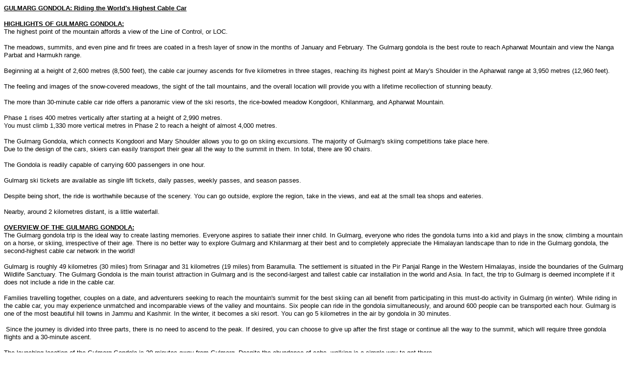

--- FILE ---
content_type: text/html
request_url: https://kashmirtravels.com/gulmarg-gondola-cable.html
body_size: 7938
content:
<!DOCTYPE html>
<html>
<head>
<title>Page Title</title>
</head>
<body>
<p style="margin: 0cm; line-height: 16.8667px; font-size: 11pt; font-family: Arial, sans-serif;" class="MsoNormal"><b><u><span lang="EN-GB" style="font-size: 10pt; line-height: 15.3333px;">GULMARG GONDOLA: Riding the World's Highest Cable Car<o:p></o:p></span></u></b></p>
<p style="margin: 0cm; line-height: 16.8667px; font-size: 11pt; font-family: Arial, sans-serif;" class="MsoNormal tdfocus-1684929114597"><br /></p>
<p style="margin: 0cm; line-height: 16.8667px; font-size: 11pt; font-family: Arial, sans-serif;" class="MsoNormal"><b><u><span lang="EN-GB" style="font-size: 10pt; line-height: 15.3333px;">HIGHLIGHTS OF GULMARG GONDOLA:<o:p></o:p></span></u></b></p>
<p style="margin: 0cm; line-height: 16.8667px; font-size: 11pt; font-family: Arial, sans-serif;" class="MsoNormal"><span lang="EN-GB" style="font-size: 10pt; line-height: 15.3333px;">The highest point of the mountain affords a view of the Line of Control, or LOC.<o:p></o:p></span></p>
<p style="margin: 0cm; line-height: 16.8667px; font-size: 11pt; font-family: Arial, sans-serif;" class="MsoNormal"><span lang="EN-GB" style="font-size: 10pt; line-height: 15.3333px;">&nbsp;</span></p>
<p style="margin: 0cm; line-height: 16.8667px; font-size: 11pt; font-family: Arial, sans-serif;" class="MsoNormal"><span lang="EN-GB" style="font-size: 10pt; line-height: 15.3333px;">The meadows, summits, and even pine and fir trees are coated in a fresh layer of snow in the months of January and February. The Gulmarg gondola is the best route to reach Apharwat Mountain and view the Nanga Parbat and Harmukh range.<o:p></o:p></span></p>
<p style="margin: 0cm; line-height: 16.8667px; font-size: 11pt; font-family: Arial, sans-serif;" class="MsoNormal"><span lang="EN-GB" style="font-size: 10pt; line-height: 15.3333px;">&nbsp;</span></p>
<p style="margin: 0cm; line-height: 16.8667px; font-size: 11pt; font-family: Arial, sans-serif;" class="MsoNormal"><span lang="EN-GB" style="font-size: 10pt; line-height: 15.3333px;">Beginning at a height of 2,600 metres (8,500 feet), the cable car journey ascends for five kilometres in three stages, reaching its highest point at Mary's Shoulder in the Apharwat range at 3,950 metres (12,960 feet).<o:p></o:p></span></p>
<p style="margin: 0cm; line-height: 16.8667px; font-size: 11pt; font-family: Arial, sans-serif;" class="MsoNormal"><span lang="EN-GB" style="font-size: 10pt; line-height: 15.3333px;">&nbsp;</span></p>
<p style="margin: 0cm; line-height: 16.8667px; font-size: 11pt; font-family: Arial, sans-serif;" class="MsoNormal"><span lang="EN-GB" style="font-size: 10pt; line-height: 15.3333px;">The feeling and images of the snow-covered meadows, the sight of the tall mountains, and the overall location will provide you with a lifetime recollection of stunning beauty.<o:p></o:p></span></p>
<p style="margin: 0cm; line-height: 16.8667px; font-size: 11pt; font-family: Arial, sans-serif;" class="MsoNormal"><span lang="EN-GB" style="font-size: 10pt; line-height: 15.3333px;">&nbsp;</span></p>
<p style="margin: 0cm; line-height: 16.8667px; font-size: 11pt; font-family: Arial, sans-serif;" class="MsoNormal"><span lang="EN-GB" style="font-size: 10pt; line-height: 15.3333px;">The more than 30-minute cable car ride offers a panoramic view of the ski resorts, the rice-bowled meadow Kongdoori, Khilanmarg, and Apharwat Mountain.<o:p></o:p></span></p>
<p style="margin: 0cm; line-height: 16.8667px; font-size: 11pt; font-family: Arial, sans-serif;" class="MsoNormal"><span lang="EN-GB" style="font-size: 10pt; line-height: 15.3333px;">&nbsp;</span></p>
<p style="margin: 0cm; line-height: 16.8667px; font-size: 11pt; font-family: Arial, sans-serif;" class="MsoNormal"><span lang="EN-GB" style="font-size: 10pt; line-height: 15.3333px;">Phase 1 rises 400 metres vertically after starting at a height of 2,990 metres.<o:p></o:p></span></p>
<p style="margin: 0cm; line-height: 16.8667px; font-size: 11pt; font-family: Arial, sans-serif;" class="MsoNormal"><span lang="EN-GB" style="font-size: 10pt; line-height: 15.3333px;">You must climb 1,330 more vertical metres in Phase 2 to reach a height of almost 4,000 metres.<o:p></o:p></span></p>
<p style="margin: 0cm; line-height: 16.8667px; font-size: 11pt; font-family: Arial, sans-serif;" class="MsoNormal"><span lang="EN-GB" style="font-size: 10pt; line-height: 15.3333px;">&nbsp;</span></p>
<p style="margin: 0cm; line-height: 16.8667px; font-size: 11pt; font-family: Arial, sans-serif;" class="MsoNormal"><span lang="EN-GB" style="font-size: 10pt; line-height: 15.3333px;">The Gulmarg Gondola, which connects Kongdoori and Mary Shoulder allows you to go on skiing excursions. The majority of Gulmarg's skiing competitions take place here.<o:p></o:p></span></p>
<p style="margin: 0cm; line-height: 16.8667px; font-size: 11pt; font-family: Arial, sans-serif;" class="MsoNormal"><span lang="EN-GB" style="font-size: 10pt; line-height: 15.3333px;">Due to the design of the cars, skiers can easily transport their gear all the way to the summit in them. In total, there are 90 chairs.<o:p></o:p></span></p>
<p style="margin: 0cm; line-height: 16.8667px; font-size: 11pt; font-family: Arial, sans-serif;" class="MsoNormal"><span lang="EN-GB" style="font-size: 10pt; line-height: 15.3333px;">&nbsp;</span></p>
<p style="margin: 0cm; line-height: 16.8667px; font-size: 11pt; font-family: Arial, sans-serif;" class="MsoNormal"><span lang="EN-GB" style="font-size: 10pt; line-height: 15.3333px;">The Gondola is readily capable of carrying 600 passengers in one hour.<o:p></o:p></span></p>
<p style="margin: 0cm; line-height: 16.8667px; font-size: 11pt; font-family: Arial, sans-serif;" class="MsoNormal"><span lang="EN-GB" style="font-size: 10pt; line-height: 15.3333px;">&nbsp;</span></p>
<p style="margin: 0cm; line-height: 16.8667px; font-size: 11pt; font-family: Arial, sans-serif;" class="MsoNormal"><span lang="EN-GB" style="font-size: 10pt; line-height: 15.3333px;">Gulmarg ski tickets are available as single lift tickets, daily passes, weekly passes, and season passes.<o:p></o:p></span></p>
<p style="margin: 0cm; line-height: 16.8667px; font-size: 11pt; font-family: Arial, sans-serif;" class="MsoNormal"><span lang="EN-GB" style="font-size: 10pt; line-height: 15.3333px;">&nbsp;</span></p>
<p style="margin: 0cm; line-height: 16.8667px; font-size: 11pt; font-family: Arial, sans-serif;" class="MsoNormal"><span lang="EN-GB" style="font-size: 10pt; line-height: 15.3333px;">Despite being short, the ride is worthwhile because of the scenery. You can go outside, explore the region, take in the views, and eat at the small tea shops and eateries.<o:p></o:p></span></p>
<p style="margin: 0cm; line-height: 16.8667px; font-size: 11pt; font-family: Arial, sans-serif;" class="MsoNormal"><span lang="EN-GB" style="font-size: 10pt; line-height: 15.3333px;">&nbsp;</span></p>
<p style="margin: 0cm; line-height: 16.8667px; font-size: 11pt; font-family: Arial, sans-serif;" class="MsoNormal"><span lang="EN-GB" style="font-size: 10pt; line-height: 15.3333px;">Nearby, around 2 kilometres distant, is a little waterfall.<o:p></o:p></span></p>
<p style="margin: 0cm; line-height: 16.8667px; font-size: 11pt; font-family: Arial, sans-serif;" class="MsoNormal"><span lang="EN-GB" style="font-size: 10pt; line-height: 15.3333px;">&nbsp;</span></p>
<p style="margin: 0cm; line-height: 16.8667px; font-size: 11pt; font-family: Arial, sans-serif;" class="MsoNormal"><b><u><span lang="EN-GB" style="font-size: 10pt; line-height: 15.3333px;">OVERVIEW OF THE GULMARG GONDOLA:<o:p></o:p></span></u></b></p>
<p style="margin: 0cm; line-height: 16.8667px; font-size: 11pt; font-family: Arial, sans-serif;" class="MsoNormal"><span lang="EN-GB" style="font-size: 10pt; line-height: 15.3333px;">The Gulmarg gondola trip is the ideal way to create lasting memories. Everyone aspires to satiate their inner child. In Gulmarg, everyone who rides the gondola turns into a kid and plays in the snow, climbing a mountain on a horse, or skiing, irrespective of their age. There is no better way to explore Gulmarg and Khilanmarg at their best and to completely appreciate the Himalayan landscape than to ride in the Gulmarg gondola, the second-highest cable car network in the world!<o:p></o:p></span></p>
<p style="margin: 0cm; line-height: 16.8667px; font-size: 11pt; font-family: Arial, sans-serif;" class="MsoNormal"><span lang="EN-GB" style="font-size: 10pt; line-height: 15.3333px;">&nbsp;</span></p>
<p style="margin: 0cm; line-height: 16.8667px; font-size: 11pt; font-family: Arial, sans-serif;" class="MsoNormal"><span lang="EN-GB" style="font-size: 10pt; line-height: 15.3333px;">Gulmarg is roughly 49 kilometres (30 miles) from Srinagar and 31 kilometres (19 miles) from Baramulla. The settlement is situated in the Pir Panjal Range in the Western Himalayas, inside the boundaries of the Gulmarg Wildlife Sanctuary. The Gulmarg Gondola is the main tourist attraction in Gulmarg and is the second-largest and tallest cable car installation in the world and Asia. In fact, the trip to Gulmarg is deemed incomplete if it does not include a ride in the cable car.<o:p></o:p></span></p>
<p style="margin: 0cm; line-height: 16.8667px; font-size: 11pt; font-family: Arial, sans-serif;" class="MsoNormal"><span lang="EN-GB" style="font-size: 10pt; line-height: 15.3333px;">&nbsp;</span></p>
<p style="margin: 0cm; line-height: 16.8667px; font-size: 11pt; font-family: Arial, sans-serif;" class="MsoNormal"><span lang="EN-GB" style="font-size: 10pt; line-height: 15.3333px;">Families travelling together, couples on a date, and adventurers seeking to reach the mountain's summit for the best skiing can all benefit from participating in this must-do activity in Gulmarg (in winter). While riding in the cable car, you may experience unmatched and incomparable views of the valley and mountains. Six people can ride in the gondola simultaneously, and around 600 people can be transported each hour. Gulmarg is one of the most beautiful hill towns in Jammu and Kashmir. In the winter, it becomes a ski resort. You can go 5 kilometres in the air by gondola in 30 minutes.<o:p></o:p></span></p>
<p style="margin: 0cm; line-height: 16.8667px; font-size: 11pt; font-family: Arial, sans-serif;" class="MsoNormal"><span lang="EN-GB" style="font-size: 10pt; line-height: 15.3333px;">&nbsp;</span></p>
<p style="margin: 0cm; line-height: 16.8667px; font-size: 11pt; font-family: Arial, sans-serif;" class="MsoNormal"><span lang="EN-GB" style="font-size: 10pt; line-height: 15.3333px;">&nbsp;Since the journey is divided into three parts, there is no need to ascend to the peak. If desired, you can choose to give up after the first stage or continue all the way to the summit, which will require three gondola flights and a 30-minute ascent.<o:p></o:p></span></p>
<p style="margin: 0cm; line-height: 16.8667px; font-size: 11pt; font-family: Arial, sans-serif;" class="MsoNormal"><span lang="EN-GB" style="font-size: 10pt; line-height: 15.3333px;">&nbsp;</span></p>
<p style="margin: 0cm; line-height: 16.8667px; font-size: 11pt; font-family: Arial, sans-serif;" class="MsoNormal"><span lang="EN-GB" style="font-size: 10pt; line-height: 15.3333px;">The launching location of the Gulmarg Gondola is 20 minutes away from Gulmarg. Despite the abundance of cabs, walking is a simple way to get there.<o:p></o:p></span></p>
<p style="margin: 0cm; line-height: 16.8667px; font-size: 11pt; font-family: Arial, sans-serif;" class="MsoNormal"><span lang="EN-GB" style="font-size: 10pt; line-height: 15.3333px;">&nbsp;</span></p>
<p style="margin: 0cm; line-height: 16.8667px; font-size: 11pt; font-family: Arial, sans-serif;" class="MsoNormal"><span lang="EN-GB" style="font-size: 10pt; line-height: 15.3333px;">Phase 1 of the Gulmarg Gondola carries travellers from Gulmarg Resort to Kongdoori Station (middle station). It starts at an elevation of 2,990 metres and climbs 400 metres vertically. 1500 people are transported each hour up to 3100 metres in elevation, where there are many easily accessible novice ski runs. The Gulmarg Gondola Phase 2 connects Kongdoori Mountain with Apharwat Peak. The cable car ascends 1,330 metres, or around 4,000 feet, in the air. It can transport 600 people each hour. After reaching the station, you can continue your 30-minute hike to the peak. From this position, it is possible to see the Line of Control, or LOC.<o:p></o:p></span></p>
<p style="margin: 0cm; line-height: 16.8667px; font-size: 11pt; font-family: Arial, sans-serif;" class="MsoNormal"><span lang="EN-GB" style="font-size: 10pt; line-height: 15.3333px;">&nbsp;</span></p>
<p style="margin: 0cm; line-height: 16.8667px; font-size: 11pt; font-family: Arial, sans-serif;" class="MsoNormal"><span lang="EN-GB" style="font-size: 10pt; line-height: 15.3333px;">Beautiful views of the Nanda Devi, LOC, and Pir Panjal ranges can be taken from the Gulmarg Gondola. Along with admiring the magnificence of the Himalayan mountain ranges, tourists have the option of participating in a variety of sports like horseback riding and snow skiing. The Gulmarg Gondola Chairlift connects Kongdoori with Mary Shoulder, where the majority of skiing competitions are conducted. Skiers can even get their equipment to the summit because of the structure's 90 chairs. It takes 11 minutes to accomplish it.<o:p></o:p></span></p>
<p style="margin: 0cm; line-height: 16.8667px; font-size: 11pt; font-family: Arial, sans-serif;" class="MsoNormal"><span lang="EN-GB" style="font-size: 10pt; line-height: 15.3333px;">&nbsp;</span></p>
<p style="margin: 0cm; line-height: 16.8667px; font-size: 11pt; font-family: Arial, sans-serif;" class="MsoNormal"><span lang="EN-GB" style="font-size: 10pt; line-height: 15.3333px;">When you compare the cost of Gulmarg tickets to the pricey lift ticket prices at ski slopes in Europe and North America, you'll be pleasantly surprised.<o:p></o:p></span></p>
<p style="margin: 0cm; line-height: 16.8667px; font-size: 11pt; font-family: Arial, sans-serif;" class="MsoNormal"><span lang="EN-GB" style="font-size: 10pt; line-height: 15.3333px;">&nbsp;</span></p>
<p style="margin: 0cm; line-height: 16.8667px; font-size: 11pt; font-family: Arial, sans-serif;" class="MsoNormal"><span lang="EN-GB" style="font-size: 10pt; line-height: 15.3333px;">Typically, skiers and snowboarders buy one or more single tickets.<o:p></o:p></span></p>
<p style="margin: 0cm; line-height: 16.8667px; font-size: 11pt; font-family: Arial, sans-serif;" class="MsoNormal"><span lang="EN-GB" style="font-size: 10pt; line-height: 15.3333px;">&nbsp;</span></p>
<p style="margin: 0cm; line-height: 16.8667px; font-size: 11pt; font-family: Arial, sans-serif;" class="MsoNormal"><span lang="EN-GB" style="font-size: 10pt; line-height: 15.3333px;">The bowls near the gondola become tracked after the first run or first few runs, causing you to travel further and take more time. Skiing at around 4,000 metres can also be exhausting. The Gulmarg Gondola Corporation released new tickets and e-tickets for the 2012–2013 ski season. The ticket office is located about 100 metres off of the main road. You must make the short distance from the ski resort gate to the chosen ticket window, buy your tickets, and then make your way back to your skis and group of friends.<o:p></o:p></span></p>
<p style="margin: 0cm; line-height: 16.8667px; font-size: 11pt; font-family: Arial, sans-serif;" class="MsoNormal"><span lang="EN-GB" style="font-size: 10pt; line-height: 15.3333px;">&nbsp;</span></p>
<p style="margin: 0cm; line-height: 16.8667px; font-size: 11pt; font-family: Arial, sans-serif;" class="MsoNormal"><b><u><span lang="EN-GB" style="font-size: 10pt; line-height: 15.3333px;">WHAT IS A GONDOLA?<o:p></o:p></span></u></b></p>
<p style="margin: 0cm; line-height: 16.8667px; font-size: 11pt; font-family: Arial, sans-serif;" class="MsoNormal"><span lang="EN-GB" style="font-size: 10pt; line-height: 15.3333px;">In Venice, people are transported in traditional flat-bottomed rowing boats called gondolas.<o:p></o:p></span></p>
<p style="margin: 0cm; line-height: 16.8667px; font-size: 11pt; font-family: Arial, sans-serif;" class="MsoNormal"><span lang="EN-GB" style="font-size: 10pt; line-height: 15.3333px;">&nbsp;</span></p>
<p style="margin: 0cm; line-height: 16.8667px; font-size: 11pt; font-family: Arial, sans-serif;" class="MsoNormal"><span lang="EN-GB" style="font-size: 10pt; line-height: 15.3333px;">Later, a variety of different types of transportation, including rail, balloon, aeroplane, ferris wheel, etc., were given the same name. The phrase "cable car" should be replaced with "gondola lift" since this is what a cable car actually is.<o:p></o:p></span></p>
<p style="margin: 0cm; line-height: 16.8667px; font-size: 11pt; font-family: Arial, sans-serif;" class="MsoNormal"><span lang="EN-GB" style="font-size: 10pt; line-height: 15.3333px;">&nbsp;</span></p>
<p style="margin: 0cm; line-height: 16.8667px; font-size: 11pt; font-family: Arial, sans-serif;" class="MsoNormal"><span lang="EN-GB" style="font-size: 10pt; line-height: 15.3333px;">Like a typical elevator in a building, a gondola in Gulmarg will take you up and down between levels.<o:p></o:p></span></p>
<p style="margin: 0cm; line-height: 16.8667px; font-size: 11pt; font-family: Arial, sans-serif;" class="MsoNormal"><span lang="EN-GB" style="font-size: 10pt; line-height: 15.3333px;">&nbsp;</span></p>
<p style="margin: 0cm; line-height: 16.8667px; font-size: 11pt; font-family: Arial, sans-serif;" class="MsoNormal"><b><u><span lang="EN-GB" style="font-size: 10pt; line-height: 15.3333px;">How to Travel from Kongdori to the Gulmarg Gondola<o:p></o:p></span></u></b></p>
<p style="margin: 0cm; line-height: 16.8667px; font-size: 11pt; font-family: Arial, sans-serif;" class="MsoNormal"><span lang="EN-GB" style="font-size: 10pt; line-height: 15.3333px;">The journey from Gulmarg to the Gondola's starting point takes 20 minutes. To reach there, you can either walk or hire a taxi. In addition, you can arrange for a pony to deliver you to the cable station's entrance. Since there are so many pedestrians on the street, people choose to walk rather than ride a pony.<o:p></o:p></span></p>
<p style="margin: 0cm; line-height: 16.8667px; font-size: 11pt; font-family: Arial, sans-serif;" class="MsoNormal"><span lang="EN-GB" style="font-size: 10pt; line-height: 15.3333px;">&nbsp;</span></p>
<p style="margin: 0cm; line-height: 16.8667px; font-size: 11pt; font-family: Arial, sans-serif;" class="MsoNormal"><span lang="EN-GB" style="font-size: 10pt; line-height: 15.3333px;">The gondola station is located at the very end of the main market road. If you are sitting somewhere near the Maharani Temple, you need to start walking in the opposite direction because you are at the opposite end of the road.<o:p></o:p></span></p>
<p style="margin: 0cm; line-height: 16.8667px; font-size: 11pt; font-family: Arial, sans-serif;" class="MsoNormal"><span lang="EN-GB" style="font-size: 10pt; line-height: 15.3333px;">&nbsp;</span></p>
<p style="margin: 0cm; line-height: 16.8667px; font-size: 11pt; font-family: Arial, sans-serif;" class="MsoNormal"><span lang="EN-GB" style="font-size: 10pt; line-height: 15.3333px;">Going to the Gondola boarding station is the first step in organising a ride. The Maharani temple is located about two kilometres away.<o:p></o:p></span></p>
<p style="margin: 0cm; line-height: 16.8667px; font-size: 11pt; font-family: Arial, sans-serif;" class="MsoNormal"><span lang="EN-GB" style="font-size: 10pt; line-height: 15.3333px;">&nbsp;</span></p>
<p style="margin: 0cm; line-height: 16.8667px; font-size: 11pt; font-family: Arial, sans-serif;" class="MsoNormal"><b><u><span lang="EN-GB" style="font-size: 10pt; line-height: 15.3333px;">Boarding Zone<o:p></o:p></span></u></b></p>
<p style="margin: 0cm; line-height: 16.8667px; font-size: 11pt; font-family: Arial, sans-serif;" class="MsoNormal"><span lang="EN-GB" style="font-size: 10pt; line-height: 15.3333px;">It is the Gulmarg Gondola access gate, though it looks like a hotel. Everything is inside, including a large waiting space and a boarding area.<o:p></o:p></span></p>
<p style="margin: 0cm; line-height: 16.8667px; font-size: 11pt; font-family: Arial, sans-serif;" class="MsoNormal"><span lang="EN-GB" style="font-size: 10pt; line-height: 15.3333px;">&nbsp;</span></p>
<p style="margin: 0cm; line-height: 16.8667px; font-size: 11pt; font-family: Arial, sans-serif;" class="MsoNormal"><span lang="EN-GB" style="font-size: 10pt; line-height: 15.3333px;">This is where you get aboard the gondola. It is contained by the building. The Gondola continues to go; it never stops. You must thus enter the car while it is still going. It won't halt so that you can board before moving on.<o:p></o:p></span></p>
<p style="margin: 0cm; line-height: 16.8667px; font-size: 11pt; font-family: Arial, sans-serif;" class="MsoNormal"><span lang="EN-GB" style="font-size: 10pt; line-height: 15.3333px;">&nbsp;</span></p>
<p style="margin: 0cm; line-height: 16.8667px; font-size: 11pt; font-family: Arial, sans-serif;" class="MsoNormal"><span lang="EN-GB" style="font-size: 10pt; line-height: 15.3333px;">However, because the ticket office is outside, make sure you buy your tickets before going inside. The time to make reservations is now.<o:p></o:p></span></p>
<p style="margin: 0cm; line-height: 16.8667px; font-size: 11pt; font-family: Arial, sans-serif;" class="MsoNormal"><span lang="EN-GB" style="font-size: 10pt; line-height: 15.3333px;">&nbsp;</span></p>
<p style="margin: 0cm; line-height: 16.8667px; font-size: 11pt; font-family: Arial, sans-serif;" class="MsoNormal"><b><u><span lang="EN-GB" style="font-size: 10pt; line-height: 15.3333px;">How to Get Gulmarg Gondola Tickets<o:p></o:p></span></u></b></p>
<p style="margin: 0cm; line-height: 16.8667px; font-size: 11pt; font-family: Arial, sans-serif;" class="MsoNormal"><span lang="EN-GB" style="font-size: 10pt; line-height: 15.3333px;">Purchasing of tickets can be made at the Gondola counter in Gulmarg or online at the website of the Jammu &amp; Kashmir Cable Car Corporation (link). Tickets can often be hard to find at the door during busy times, therefore it is usually best to buy them online. The Gulmarg Gondola is a high-altitude cable car that is situated in Gulmarg, Jammu &amp; Kashmir.<o:p></o:p></span></p>
<p style="margin: 0cm; line-height: 16.8667px; font-size: 11pt; font-family: Arial, sans-serif;" class="MsoNormal"><span lang="EN-GB" style="font-size: 10pt; line-height: 15.3333px;">&nbsp;Among higher lines lies the Dagu Glacier Gondola.<o:p></o:p></span></p>
<p style="margin: 0cm; line-height: 16.8667px; font-size: 11pt; font-family: Arial, sans-serif;" class="MsoNormal"><span lang="EN-GB" style="font-size: 10pt; line-height: 15.3333px;">&nbsp;</span></p>
<p style="margin: 0cm; line-height: 16.8667px; font-size: 11pt; font-family: Arial, sans-serif;" class="MsoNormal"><span lang="EN-GB" style="font-size: 10pt; line-height: 15.3333px;">Remember that there are three portions to cover in the Gulmarg gondola, each of which is at a different elevation.<o:p></o:p></span></p>
<p style="margin: 0cm; line-height: 16.8667px; font-size: 11pt; font-family: Arial, sans-serif;" class="MsoNormal"><span lang="EN-GB" style="font-size: 10pt; line-height: 15.3333px;">You only need two to three hours to completely enjoy the gondola ride and the other activities.<o:p></o:p></span></p>
<p style="margin: 0cm; line-height: 16.8667px; font-size: 11pt; font-family: Arial, sans-serif;" class="MsoNormal"><span lang="EN-GB" style="font-size: 10pt; line-height: 15.3333px;">&nbsp;</span></p>
<p style="margin: 0cm; line-height: 16.8667px; font-size: 11pt; font-family: Arial, sans-serif;" class="MsoNormal"><span lang="EN-GB" style="font-size: 10pt; line-height: 15.3333px;">You need a ticket for each phase.<o:p></o:p></span></p>
<p style="margin: 0cm; line-height: 16.8667px; font-size: 11pt; font-family: Arial, sans-serif;" class="MsoNormal"><span lang="EN-GB" style="font-size: 10pt; line-height: 15.3333px;">In 2011, the cable network installed a chair vehicle that takes you to the highest point.<o:p></o:p></span></p>
<p style="margin: 0cm; line-height: 16.8667px; font-size: 11pt; font-family: Arial, sans-serif;" class="MsoNormal"><span lang="EN-GB" style="font-size: 10pt; line-height: 15.3333px;">&nbsp;</span></p>
<p style="margin: 0cm; line-height: 16.8667px; font-size: 11pt; font-family: Arial, sans-serif;" class="MsoNormal"><span lang="EN-GB" style="font-size: 10pt; line-height: 15.3333px;">You will need to present a valid photo ID, so don't forget to bring one. You will not be able to purchase tickets without it. Any ID card issued by the government, such as an Aadhar Card, driver's licence, voter ID, or PAN Card, would do.<o:p></o:p></span></p>
<p style="margin: 0cm; line-height: 16.8667px; font-size: 11pt; font-family: Arial, sans-serif;" class="MsoNormal"><span lang="EN-GB" style="font-size: 10pt; line-height: 15.3333px;">&nbsp;</span></p>
<p style="margin: 0cm; line-height: 16.8667px; font-size: 11pt; font-family: Arial, sans-serif;" class="MsoNormal"><b><u><span lang="EN-GB" style="font-size: 10pt; line-height: 15.3333px;">Levels of GULMARG Gondola Riding<o:p></o:p></span></u></b></p>
<p style="margin: 0cm; line-height: 16.8667px; font-size: 11pt; font-family: Arial, sans-serif;" class="MsoNormal"><span lang="EN-GB" style="font-size: 10pt; line-height: 15.3333px;">&nbsp;</span></p>
<p style="margin: 0cm; line-height: 16.8667px; font-size: 11pt; font-family: Arial, sans-serif;" class="MsoNormal"><span lang="EN-GB" style="font-size: 10pt; line-height: 15.3333px;">The cable car ride consists of two levels or stages.<o:p></o:p></span></p>
<p style="margin: 0cm; line-height: 16.8667px; font-size: 11pt; font-family: Arial, sans-serif;" class="MsoNormal"><span lang="EN-GB" style="font-size: 10pt; line-height: 15.3333px;">&nbsp;</span></p>
<p style="margin: 0cm; line-height: 16.8667px; font-size: 11pt; font-family: Arial, sans-serif;" class="MsoNormal"><b><u><span lang="EN-GB" style="font-size: 10pt; line-height: 15.3333px;">Phase I:</span></u></b><u><span lang="EN-GB" style="font-size: 10pt; line-height: 15.3333px;"> in</span></u><span lang="EN-GB" style="font-size: 10pt; line-height: 15.3333px;"> the bowl-shaped Kongdori Valley, from Kongdori Station to the Gulmarg resort station (2600 m), which can be reached in 9 minutes.<o:p></o:p></span></p>
<p style="margin: 0cm; line-height: 16.8667px; font-size: 11pt; font-family: Arial, sans-serif;" class="MsoNormal"><span lang="EN-GB" style="font-size: 10pt; line-height: 15.3333px;">&nbsp;</span></p>
<p style="margin: 0cm; line-height: 16.8667px; font-size: 11pt; font-family: Arial, sans-serif;" class="MsoNormal"><b><u><span lang="EN-GB" style="font-size: 10pt; line-height: 15.3333px;">Phase II:</span></u></b><span lang="EN-GB" style="font-size: 10pt; line-height: 15.3333px;"> the journey to Kongdoori Mountain (3747 m), the shoulder of Apharwat Peak, from Kongdori Station takes 12 minutes.<o:p></o:p></span></p>
<p style="margin: 0cm; line-height: 16.8667px; font-size: 11pt; font-family: Arial, sans-serif;" class="MsoNormal"><span lang="EN-GB" style="font-size: 10pt; line-height: 15.3333px;">In 2011, the third phase of the Gulmarg Gondola project saw the installation of 90 chairlifts. Kongdori and Mary Shoulder, the location of major skiing events, are connected by a chairlift. The chairlift takes 11 minutes to get from one place to another.<o:p></o:p></span></p>
<p style="margin: 0cm; line-height: 16.8667px; font-size: 11pt; font-family: Arial, sans-serif;" class="MsoNormal"><span lang="EN-GB" style="font-size: 10pt; line-height: 15.3333px;">&nbsp;</span></p>
<p style="margin: 0cm; line-height: 16.8667px; font-size: 11pt; font-family: Arial, sans-serif;" class="MsoNormal"><b><u><span lang="EN-GB" style="font-size: 10pt; line-height: 15.3333px;">HISTORY OF THE GULMARG GONDOLA:<o:p></o:p></span></u></b></p>
<p style="margin: 0cm; line-height: 16.8667px; font-size: 11pt; font-family: Arial, sans-serif;" class="MsoNormal"><span lang="EN-GB" style="font-size: 10pt; line-height: 15.3333px;">&nbsp;</span></p>
<p style="margin: 0cm; line-height: 16.8667px; font-size: 11pt; font-family: Arial, sans-serif;" class="MsoNormal"><span lang="EN-GB" style="font-size: 10pt; line-height: 15.3333px;">The French business Pomagalski and the government of Jammu &amp; Kashmir have joined forces on the cable car project. The first part of the ropeway was completed in 1998, and a record amount of time was required to complete the second phase, which included 36 cabins and 18 towers. After a two-year wait, it finally opened to the public on May 28, 2005. From the Gulmarg resort, which is situated at 2,600 metres (8,530 feet), the first stage of the journey is made to Kongdoori Station in the Kongdori valley, which has the shape of a bowl.<o:p></o:p></span></p>
<p style="margin: 0cm; line-height: 16.8667px; font-size: 11pt; font-family: Arial, sans-serif;" class="MsoNormal"><span lang="EN-GB" style="font-size: 10pt; line-height: 15.3333px;">&nbsp;</span></p>
<p style="margin: 0cm; line-height: 16.8667px; font-size: 11pt; font-family: Arial, sans-serif;" class="MsoNormal"><span lang="EN-GB" style="font-size: 10pt; line-height: 15.3333px;">The second stage of the ropeway, which is located on Kongdoori Peak, a shoulder mountain, and has 36 cabins and 18 towers, carries skiers to a height of 3,747 m (12,293 ft). 4200 m (13,780 ft) (13,780 ft)(proximity) high Afarwat Peak. The second stage was completed in a record-breaking two years for a cost of 180,000,000 Indian Rupees (or roughly US$4.5 million), and it was unveiled on May 28, 2005. The French company also built the first phase of the gondola project, which linked Gulmarg to Kongdoori, in 1998.<o:p></o:p></span></p>
<p style="margin: 0cm; line-height: 16.8667px; font-size: 11pt; font-family: Arial, sans-serif;" class="MsoNormal"><span lang="EN-GB" style="font-size: 10pt; line-height: 15.3333px;">&nbsp;</span></p>
<p style="margin: 0cm; line-height: 16.8667px; font-size: 11pt; font-family: Arial, sans-serif;" class="MsoNormal"><b><u><span lang="EN-GB" style="font-size: 10pt; line-height: 15.3333px;">Entry Fee:</span></u></b><span lang="EN-GB" style="font-size: 10pt; line-height: 15.3333px;"> There is a first-stage fee of INR 700 (11 US dollars), and a second-stage fee of INR 900. (15 US dollars). The chairlift is 300 INR in price.<o:p></o:p></span></p>
<p style="margin: 0cm; line-height: 16.8667px; font-size: 11pt; font-family: Arial, sans-serif;" class="MsoNormal"><span lang="EN-GB" style="font-size: 10pt; line-height: 15.3333px;">&nbsp;</span></p>
<p style="margin: 0cm; line-height: 16.8667px; font-size: 11pt; font-family: Arial, sans-serif;" class="MsoNormal"><span lang="EN-GB" style="font-size: 10pt; line-height: 15.3333px;">For 300 INR, chair cars for phase-II are also available. After finishing the first stage, it takes approximately nine to twelve minutes to complete the second.<o:p></o:p></span></p>
<p style="margin: 0cm; line-height: 16.8667px; font-size: 11pt; font-family: Arial, sans-serif;" class="MsoNormal"><span lang="EN-GB" style="font-size: 10pt; line-height: 15.3333px;">&nbsp;</span></p>
<p style="margin: 0cm; line-height: 16.8667px; font-size: 11pt; font-family: Arial, sans-serif;" class="MsoNormal"><b><u><span lang="EN-GB" style="font-size: 10pt; line-height: 15.3333px;">TIME OF OPERATION:<o:p></o:p></span></u></b></p>
<p style="margin: 0cm; line-height: 16.8667px; font-size: 11pt; font-family: Arial, sans-serif;" class="MsoNormal"><span lang="EN-GB" style="font-size: 10pt; line-height: 15.3333px;">The Gulmarg Gondola is accessible from 10 AM to 5 PM. However, timetables are determined by the weather.<o:p></o:p></span></p>
<p style="margin: 0cm; line-height: 16.8667px; font-size: 11pt; font-family: Arial, sans-serif;" class="MsoNormal"><span lang="EN-GB" style="font-size: 10pt; line-height: 15.3333px;">&nbsp;</span></p>
<p style="margin: 0cm; line-height: 16.8667px; font-size: 11pt; font-family: Arial, sans-serif;" class="MsoNormal"><b><u><span lang="EN-GB" style="font-size: 10pt; line-height: 15.3333px;">OPTIMAL TIME FOR GULMARG GONDOLA RIDE:<o:p></o:p></span></u></b></p>
<p style="margin: 0cm; line-height: 16.8667px; font-size: 11pt; font-family: Arial, sans-serif;" class="MsoNormal"><span lang="EN-GB" style="font-size: 10pt; line-height: 15.3333px;">The best time of year to take a ride on the Gulmarg Gondola is during the winter because it offers the best skiing chances. But you may take the cable car ride any time of year. Depending on the time of year and the volume of traffic, the Gulmarg Gondola trip might last anywhere between one hour and two.<o:p></o:p></span></p>
<p style="margin: 0cm; line-height: 16.8667px; font-size: 11pt; font-family: Arial, sans-serif;" class="MsoNormal"><span lang="EN-GB" style="font-size: 10pt; line-height: 15.3333px;">&nbsp;</span></p>
<p style="margin: 0cm; line-height: 16.8667px; font-size: 11pt; font-family: Arial, sans-serif;" class="MsoNormal"><b><u><span lang="EN-GB" style="font-size: 10pt; line-height: 15.3333px;">SOME IMPORTANT POINTS TO REMEMBER:<o:p></o:p></span></u></b></p>
<p style="margin: 0cm 0cm 0cm 18pt; line-height: 16.8667px; font-size: 11pt; font-family: Arial, sans-serif;" class="MsoNormal"><span lang="EN-GB" style="font-size: 10pt; line-height: 15.3333px;">Buy Gulmarg Gondola tickets online to avoid the hassle of standing in line and the inaccessibility of slots.<o:p></o:p></span></p>
<p style="margin: 0cm; line-height: 16.8667px; font-size: 11pt; font-family: Arial, sans-serif;" class="MsoNormal"><span lang="EN-GB" style="font-size: 10pt; line-height: 15.3333px;">&nbsp;</span></p>
<p style="margin: 0cm 0cm 0cm 18pt; line-height: 16.8667px; font-size: 11pt; font-family: Arial, sans-serif;" class="MsoNormal"><span lang="EN-GB" style="font-size: 10pt; line-height: 15.3333px;">The boarding card for the Gulmarg Gondola is valid for three hours after it is issued to you. If you receive the permit before 5:00 PM, the cable car ride will be closed.It will only be valid for two hours starting at 3 PM.<o:p></o:p></span></p>
<p style="margin: 0cm; line-height: 16.8667px; font-size: 11pt; font-family: Arial, sans-serif;" class="MsoNormal"><span lang="EN-GB" style="font-size: 10pt; line-height: 15.3333px;">&nbsp;</span></p>
<p style="margin: 0cm 0cm 0cm 18pt; line-height: 16.8667px; font-size: 11pt; font-family: Arial, sans-serif;" class="MsoNormal"><span lang="EN-GB" style="font-size: 10pt; line-height: 15.3333px;">The three stages of the Gulmarg Gondola's operation.<o:p></o:p></span></p>
<p style="margin: 0cm; line-height: 16.8667px; font-size: 11pt; font-family: Arial, sans-serif;" class="MsoNormal"><span lang="EN-GB" style="font-size: 10pt; line-height: 15.3333px;">&nbsp;</span></p>
<p style="margin: 0cm 0cm 0cm 18pt; line-height: 16.8667px; font-size: 11pt; font-family: Arial, sans-serif;" class="MsoNormal"><span lang="EN-GB" style="font-size: 10pt; line-height: 15.3333px;">From the Gulmarg ski resort to Kongdoori Mountain, tourists are carried by Kongdori station.<o:p></o:p></span></p>
<p style="margin: 0cm; line-height: 16.8667px; font-size: 11pt; font-family: Arial, sans-serif;" class="MsoNormal"><span lang="EN-GB" style="font-size: 10pt; line-height: 15.3333px;">&nbsp;</span></p>
<p style="margin: 0cm 0cm 0cm 18pt; line-height: 16.8667px; font-size: 11pt; font-family: Arial, sans-serif;" class="MsoNormal"><span lang="EN-GB" style="font-size: 10pt; line-height: 15.3333px;">Except for children under two, everyone is welcome to ride in Gulmarg's Phases I and II of the gondola.<o:p></o:p></span></p>
<p style="margin: 0cm; line-height: 16.8667px; font-size: 11pt; font-family: Arial, sans-serif;" class="MsoNormal"><span lang="EN-GB" style="font-size: 10pt; line-height: 15.3333px;">&nbsp;</span></p>
<p style="margin: 0cm 0cm 0cm 18pt; line-height: 16.8667px; font-size: 11pt; font-family: Arial, sans-serif;" class="MsoNormal"><span lang="EN-GB" style="font-size: 10pt; line-height: 15.3333px;">Phase III of the Gulmarg cable car is only available to riders who are at least 11 years old.<o:p></o:p></span></p>
<p style="margin: 0cm; line-height: 16.8667px; font-size: 11pt; font-family: Arial, sans-serif;" class="MsoNormal"><span lang="EN-GB" style="font-size: 10pt; line-height: 15.3333px;">&nbsp;</span></p>
<p style="margin: 0cm 0cm 0cm 18pt; line-height: 16.8667px; font-size: 11pt; font-family: Arial, sans-serif;" class="MsoNormal"><span lang="EN-GB" style="font-size: 10pt; line-height: 15.3333px;">If you want to climb Kongdoori Mountain's Mary Shoulder, you need to be aware of AMS challenges and acclimatisation requirements (since it is located above an altitude of 10,000 feet)<o:p></o:p></span></p>
<p style="margin: 0cm; line-height: 16.8667px; font-size: 11pt; font-family: Arial, sans-serif;" class="MsoNormal"><span lang="EN-GB" style="font-size: 10pt; line-height: 15.3333px;">&nbsp;</span></p>
<p style="margin: 0cm 0cm 0cm 18pt; line-height: 16.8667px; font-size: 11pt; font-family: Arial, sans-serif;" class="MsoNormal"><span lang="EN-GB" style="font-size: 10pt; line-height: 15.3333px;">The majority of the action-packed adventure pursuits, including skiing competitions, take place close to Mary Shoulder.<o:p></o:p></span></p>
<p style="margin: 0cm; line-height: 16.8667px; font-size: 11pt; font-family: Arial, sans-serif;" class="MsoNormal"><span lang="EN-GB" style="font-size: 10pt; line-height: 15.3333px;">&nbsp;</span></p>
<p style="margin: 0cm 0cm 0cm 18pt; line-height: 16.8667px; font-size: 11pt; font-family: Arial, sans-serif;" class="MsoNormal"><span lang="EN-GB" style="font-size: 10pt; line-height: 15.3333px;">Five kilometres are overall covered by the gondola journey.<o:p></o:p></span></p>
<p style="margin: 0cm; line-height: 16.8667px; font-size: 11pt; font-family: Arial, sans-serif;" class="MsoNormal"><span lang="EN-GB" style="font-size: 10pt; line-height: 15.3333px;">&nbsp;</span></p>
<p style="margin: 0cm 0cm 0cm 18pt; line-height: 16.8667px; font-size: 11pt; font-family: Arial, sans-serif;" class="MsoNormal"><span lang="EN-GB" style="font-size: 10pt; line-height: 15.3333px;">You should be aware that Gulmarg will be crowded from November to March, and that there can be long lineups to board the gondola. Watch out for common scams, such as "guides" who pressure you to rent gumboots or bother you.<o:p></o:p></span></p>
<p style="margin: 0cm; line-height: 16.8667px; font-size: 11pt; font-family: Arial, sans-serif;" class="MsoNormal"><span lang="EN-GB" style="font-size: 10pt; line-height: 15.3333px;">&nbsp;</span></p>
<p style="margin: 0cm 0cm 0cm 18pt; line-height: 16.8667px; font-size: 11pt; font-family: Arial, sans-serif;" class="MsoNormal"><span lang="EN-GB" style="font-size: 10pt; line-height: 15.3333px;">Most families and a large portion of individuals only travel as far as Phase 1 before returning. A another Gondola will take you to the nearby Apharwat peak if you want to go even further.<o:p></o:p></span></p>
<p style="margin: 0cm; line-height: 16.8667px; font-size: 11pt; font-family: Arial, sans-serif;" class="MsoNormal"><span lang="EN-GB" style="font-size: 10pt; line-height: 15.3333px;">&nbsp;</span></p>
<p style="margin: 0cm 0cm 0cm 18pt; line-height: 16.8667px; font-size: 11pt; font-family: Arial, sans-serif;" class="MsoNormal"><span lang="EN-GB" style="font-size: 10pt; line-height: 15.3333px;">Keep in mind that the Gulmarg booking desk is the only place where you can buy tickets for Phases 1 and 2. There isn't a reservation counter at Kungdoor.<o:p></o:p></span></p>
<p style="margin: 0cm; line-height: 16.8667px; font-size: 11pt; font-family: Arial, sans-serif;" class="MsoNormal"><span lang="EN-GB" style="font-size: 10pt; line-height: 15.3333px;">&nbsp;</span></p>
<p style="margin: 0cm 0cm 0cm 18pt; line-height: 16.8667px; font-size: 11pt; font-family: Arial, sans-serif;" class="MsoNormal"><span lang="EN-GB" style="font-size: 10pt; line-height: 15.3333px;">You will be needed to present a valid photo ID, so don't forget to bring one. You won't be able to book a ticket without it. Any ID card issued by the government, such as an Aadhar Card, driver's licence, voter ID, or PAN Card, would do.<o:p></o:p></span></p>
<p style="margin: 0cm; line-height: 16.8667px; font-size: 11pt; font-family: Arial, sans-serif;" class="MsoNormal"><span lang="EN-GB" style="font-size: 10pt; line-height: 15.3333px;">&nbsp;</span></p>
<p style="margin: 0cm; line-height: 16.8667px; font-size: 11pt; font-family: Arial, sans-serif;" class="MsoNormal"><b><u><span lang="EN-GB" style="font-size: 10pt; line-height: 15.3333px;">Recommended for:</span></u></b><span lang="EN-GB" style="font-size: 10pt; line-height: 15.3333px;"> Nature lovers, adrenaline seekers, and admirers of photography are all invited to ride the Gulmarg gondola in order to have the time of their lives while visiting Gulmarg. The sport is also extremely popular among skiers.<o:p></o:p></span></p>
<p style="margin: 0cm; line-height: 16.8667px; font-size: 11pt; font-family: Arial, sans-serif;" class="MsoNormal"><span lang="EN-GB" style="font-size: 10pt; line-height: 15.3333px;">&nbsp;</span></p>
<p style="margin: 0cm; line-height: 16.8667px; font-size: 11pt; font-family: Arial, sans-serif;" class="MsoNormal"><b><u><span lang="EN-GB" style="font-size: 10pt; line-height: 15.3333px;">AGE REQUIREMENT</span></u></b><span lang="EN-GB" style="font-size: 10pt; line-height: 15.3333px;">: During phases I and II, everyone is permitted to use the gondola, with the exception of extremely young children under the age of three.<o:p></o:p></span></p>
<p style="margin: 0cm; line-height: 16.8667px; font-size: 11pt; font-family: Arial, sans-serif;" class="MsoNormal"><span lang="EN-GB" style="font-size: 10pt; line-height: 15.3333px;">During phase III, children under the age of 11 are not allowed to ride the chair cable car.<o:p></o:p></span></p>
<p style="margin: 0cm; line-height: 16.8667px; font-size: 11pt; font-family: Arial, sans-serif;" class="MsoNormal"><span lang="EN-GB" style="font-size: 10pt; line-height: 15.3333px;">Patients with heart conditions or breathing problems shouldn't go past the first stage.<o:p></o:p></span></p>
<p style="margin: 0cm; line-height: 16.8667px; font-size: 11pt; font-family: Arial, sans-serif;" class="MsoNormal"><span lang="EN-GB" style="font-size: 10pt; line-height: 15.3333px;">&nbsp;</span></p>
<p style="margin: 0cm; line-height: 16.8667px; font-size: 11pt; font-family: Arial, sans-serif;" class="MsoNormal"><b><u><span lang="EN-GB" style="font-size: 10pt; line-height: 15.3333px;">GULMARG GONDOLA IN DIFFERENT MONTHS:<o:p></o:p></span></u></b></p>
<p style="margin: 0cm; line-height: 16.8667px; font-size: 11pt; font-family: Arial, sans-serif;" class="MsoNormal"><span lang="EN-GB" style="font-size: 10pt; line-height: 15.3333px;">&nbsp;</span></p>
<p style="margin: 0cm; line-height: 16.8667px; font-size: 11pt; font-family: Arial, sans-serif;" class="MsoNormal"><b><u><span lang="EN-GB" style="font-size: 10pt; line-height: 15.3333px;">GULMARG GONDOLA IN JANUARY<o:p></o:p></span></u></b></p>
<p style="margin: 0cm; line-height: 16.8667px; font-size: 11pt; font-family: Arial, sans-serif;" class="MsoNormal"><span lang="EN-GB" style="font-size: 10pt; line-height: 15.3333px;">It is the ski season, so there are lots of skiers out and about. Gulmarg is one of the best ski areas in the country.<o:p></o:p></span></p>
<p style="margin: 0cm; line-height: 16.8667px; font-size: 11pt; font-family: Arial, sans-serif;" class="MsoNormal"><span lang="EN-GB" style="font-size: 10pt; line-height: 15.3333px;">&nbsp;</span></p>
<p style="margin: 0cm; line-height: 16.8667px; font-size: 11pt; font-family: Arial, sans-serif;" class="MsoNormal"><span lang="EN-GB" style="font-size: 10pt; line-height: 15.3333px;">In order to transport skiers and their equipment to high altitudes from where they could ski back down, the Chair vehicle was developed. There will be a lot of snow, and periodically the weather can change unexpectedly, temporarily closing the ride.<o:p></o:p></span></p>
<p style="margin: 0cm; line-height: 16.8667px; font-size: 11pt; font-family: Arial, sans-serif;" class="MsoNormal"><span lang="EN-GB" style="font-size: 10pt; line-height: 15.3333px;">&nbsp;</span></p>
<p style="margin: 0cm; line-height: 16.8667px; font-size: 11pt; font-family: Arial, sans-serif;" class="MsoNormal"><b><u><span lang="EN-GB" style="font-size: 10pt; line-height: 15.3333px;">GULMARG Gondola in February<o:p></o:p></span></u></b></p>
<p style="margin: 0cm; line-height: 16.8667px; font-size: 11pt; font-family: Arial, sans-serif;" class="MsoNormal"><span lang="EN-GB" style="font-size: 10pt; line-height: 15.3333px;">It will virtually be the same situation, with the exception that there will be a lot more snow in February than there was in January. In the winter, February is the best month to travel to Gulmarg. Snowstorms and gondola closures because of bad weather are also highly likely.<o:p></o:p></span></p>
<p style="margin: 0cm; line-height: 16.8667px; font-size: 11pt; font-family: Arial, sans-serif;" class="MsoNormal"><span lang="EN-GB" style="font-size: 10pt; line-height: 15.3333px;">&nbsp;</span></p>
<p style="margin: 0cm; line-height: 16.8667px; font-size: 11pt; font-family: Arial, sans-serif;" class="MsoNormal"><b><u><span lang="EN-GB" style="font-size: 10pt; line-height: 15.3333px;">March, Gulmarg Gondola<o:p></o:p></span></u></b></p>
<p style="margin: 0cm; line-height: 16.8667px; font-size: 11pt; font-family: Arial, sans-serif;" class="MsoNormal"><span lang="EN-GB" style="font-size: 10pt; line-height: 15.3333px;">By the end of the month, only the upper regions would still have snow and it would mostly stop falling from the sky. The likelihood that the ride will be cancelled due to bad weather is quite low. At this moment, Phases 1 or 2 of the Gondola at Gulmarg are frequently covered .<o:p></o:p></span></p>
<p style="margin: 0cm; line-height: 16.8667px; font-size: 11pt; font-family: Arial, sans-serif;" class="MsoNormal"><span lang="EN-GB" style="font-size: 10pt; line-height: 15.3333px;">&nbsp;</span></p>
<p style="margin: 0cm; line-height: 16.8667px; font-size: 11pt; font-family: Arial, sans-serif;" class="MsoNormal"><b><u><span lang="EN-GB" style="font-size: 10pt; line-height: 15.3333px;">Gulmarg Gondola in April<o:p></o:p></span></u></b></p>
<p style="margin: 0cm; line-height: 16.8667px; font-size: 11pt; font-family: Arial, sans-serif;" class="MsoNormal"><span lang="EN-GB" style="font-size: 10pt; line-height: 15.3333px;">Nearby vegetation will be abundant, and snowfall will only occur at higher elevations, like Phase 2. At this time, there will be a combination of green and white sights. The weather will also be favourable, with cold nights and moderately warm days.<o:p></o:p></span></p>
<p style="margin: 0cm; line-height: 16.8667px; font-size: 11pt; font-family: Arial, sans-serif;" class="MsoNormal"><span lang="EN-GB" style="font-size: 10pt; line-height: 15.3333px;">&nbsp;</span></p>
<p style="margin: 0cm; line-height: 16.8667px; font-size: 11pt; font-family: Arial, sans-serif;" class="MsoNormal"><b><u><span lang="EN-GB" style="font-size: 10pt; line-height: 15.3333px;">Gulmarg Gondola in May<o:p></o:p></span></u></b></p>
<p style="margin: 0cm; line-height: 16.8667px; font-size: 11pt; font-family: Arial, sans-serif;" class="MsoNormal"><span lang="EN-GB" style="font-size: 10pt; line-height: 15.3333px;">The greatest time to visit is actually not now because lineups can get long.A 20 to 25 minute gondola ride will need you to spend the entire day waiting in line to board a lift. But it's also one of the best times to take a family trip to Gulmarg.<o:p></o:p></span></p>
<p style="margin: 0cm; line-height: 16.8667px; font-size: 11pt; font-family: Arial, sans-serif;" class="MsoNormal"><span lang="EN-GB" style="font-size: 10pt; line-height: 15.3333px;">&nbsp;</span></p>
<p style="margin: 0cm; line-height: 16.8667px; font-size: 11pt; font-family: Arial, sans-serif;" class="MsoNormal"><b><u><span lang="EN-GB" style="font-size: 10pt; line-height: 15.3333px;">Gulmarg Gondola in June<o:p></o:p></span></u></b></p>
<p style="margin: 0cm; line-height: 16.8667px; font-size: 11pt; font-family: Arial, sans-serif;" class="MsoNormal"><span lang="EN-GB" style="font-size: 10pt; line-height: 15.3333px;">In June, Gulmarg experiences occasional dry weather. At this time, the weather will be almost perfect.<o:p></o:p></span></p>
<p style="margin: 0cm; line-height: 16.8667px; font-size: 11pt; font-family: Arial, sans-serif;" class="MsoNormal"><span lang="EN-GB" style="font-size: 10pt; line-height: 15.3333px;">&nbsp;</span></p>
<p style="margin: 0cm; line-height: 16.8667px; font-size: 11pt; font-family: Arial, sans-serif;" class="MsoNormal"><b><u><span lang="EN-GB" style="font-size: 10pt; line-height: 15.3333px;">Gulmarg Gondola in July<o:p></o:p></span></u></b></p>
<p style="margin: 0cm; line-height: 16.8667px; font-size: 11pt; font-family: Arial, sans-serif;" class="MsoNormal"><span lang="EN-GB" style="font-size: 10pt; line-height: 15.3333px;">The region's monsoon season begins by the end of June. The throngs will start to dwindle in July.<o:p></o:p></span></p>
<p style="margin: 0cm; line-height: 16.8667px; font-size: 11pt; font-family: Arial, sans-serif;" class="MsoNormal"><span lang="EN-GB" style="font-size: 10pt; line-height: 15.3333px;">&nbsp;</span></p>
<p style="margin: 0cm; line-height: 16.8667px; font-size: 11pt; font-family: Arial, sans-serif;" class="MsoNormal"><b><u><span lang="EN-GB" style="font-size: 10pt; line-height: 15.3333px;">Gulmarg Gondola in August<o:p></o:p></span></u></b></p>
<p style="margin: 0cm; line-height: 16.8667px; font-size: 11pt; font-family: Arial, sans-serif;" class="MsoNormal"><span lang="EN-GB" style="font-size: 10pt; line-height: 15.3333px;">During this month, the commute is the least crowded.<o:p></o:p></span></p>
<p style="margin: 0cm; line-height: 16.8667px; font-size: 11pt; font-family: Arial, sans-serif;" class="MsoNormal"><span lang="EN-GB" style="font-size: 10pt; line-height: 15.3333px;">&nbsp;</span></p>
<p style="margin: 0cm; line-height: 16.8667px; font-size: 11pt; font-family: Arial, sans-serif;" class="MsoNormal"><b><u><span lang="EN-GB" style="font-size: 10pt; line-height: 15.3333px;">September, Gondola in Gulmarg<o:p></o:p></span></u></b></p>
<p style="margin: 0cm; line-height: 16.8667px; font-size: 11pt; font-family: Arial, sans-serif;" class="MsoNormal"><span lang="EN-GB" style="font-size: 10pt; line-height: 15.3333px;">This is one of the best times to ride a gondola. The landscapes will be covered in lush greenery, and the weather won't be too bad. If you’re lucky, phase 2 might even experience some snow during the month.<o:p></o:p></span></p>
<p style="margin: 0cm; line-height: 16.8667px; font-size: 11pt; font-family: Arial, sans-serif;" class="MsoNormal"><span lang="EN-GB" style="font-size: 10pt; line-height: 15.3333px;">&nbsp;</span></p>
<p style="margin: 0cm; line-height: 16.8667px; font-size: 11pt; font-family: Arial, sans-serif;" class="MsoNormal"><b><u><span lang="EN-GB" style="font-size: 10pt; line-height: 15.3333px;">October, Gondola at Gulmarg<o:p></o:p></span></u></b></p>
<p style="margin: 0cm; line-height: 16.8667px; font-size: 11pt; font-family: Arial, sans-serif;" class="MsoNormal"><span lang="EN-GB" style="font-size: 10pt; line-height: 15.3333px;">Now that fall is here, the scenery will turn more orange. In contrast, there is a little rise in crowding in October. The chance of a brief snowfall increases as the temperature drops.<o:p></o:p></span></p>
<p style="margin: 0cm; line-height: 16.8667px; font-size: 11pt; font-family: Arial, sans-serif;" class="MsoNormal"><span lang="EN-GB" style="font-size: 10pt; line-height: 15.3333px;">&nbsp;</span></p>
<p style="margin: 0cm; line-height: 16.8667px; font-size: 11pt; font-family: Arial, sans-serif;" class="MsoNormal"><b><u><span lang="EN-GB" style="font-size: 10pt; line-height: 15.3333px;">November, Gulmarg Gondola<o:p></o:p></span></u></b></p>
<p style="margin: 0cm; line-height: 16.8667px; font-size: 11pt; font-family: Arial, sans-serif;" class="MsoNormal"><span lang="EN-GB" style="font-size: 10pt; line-height: 15.3333px;">The temperature will be too low despite the fact that there won't be much snow. It won't be extremely crowded right now, but. Planning a cost-effective vacation is possible right now.<o:p></o:p></span></p>
<p style="margin: 0cm; line-height: 16.8667px; font-size: 11pt; font-family: Arial, sans-serif;" class="MsoNormal"><span lang="EN-GB" style="font-size: 10pt; line-height: 15.3333px;">&nbsp;</span></p>
<p style="margin: 0cm; line-height: 16.8667px; font-size: 11pt; font-family: Arial, sans-serif;" class="MsoNormal"><b><u><span lang="EN-GB" style="font-size: 10pt; line-height: 15.3333px;">Gulmarg Gondola in December<o:p></o:p></span></u></b></p>
<p style="margin: 0cm; line-height: 16.8667px; font-size: 11pt; font-family: Arial, sans-serif;" class="MsoNormal"><span lang="EN-GB" style="font-size: 10pt; line-height: 15.3333px;">Except for the possibility of snowfall in Gulmarg at any moment after mid-December, December will be dry like November.<o:p></o:p></span></p>
<p style="margin: 0cm; line-height: 16.8667px; font-size: 11pt; font-family: Arial, sans-serif;" class="MsoNormal"><span lang="EN-GB" style="font-size: 10pt; line-height: 15.3333px;">&nbsp;</span></p>
<p style="margin: 0cm; line-height: 16.8667px; font-size: 11pt; font-family: Arial, sans-serif;" class="MsoNormal"><b><u><span lang="EN-GB" style="font-size: 10pt; line-height: 15.3333px;">HOW TO ACCESS GULMARG?<o:p></o:p></span></u></b></p>
<p style="margin: 0cm; line-height: 16.8667px; font-size: 11pt; font-family: Arial, sans-serif;" class="MsoNormal"><span lang="EN-GB" style="font-size: 10pt; line-height: 15.3333px;">&nbsp;</span></p>
<p style="margin: 0cm; line-height: 16.8667px; font-size: 11pt; font-family: Arial, sans-serif;" class="MsoNormal"><b><u><span lang="EN-GB" style="font-size: 10pt; line-height: 15.3333px;">BY AIR<o:p></o:p></span></u></b></p>
<p style="margin: 0cm; line-height: 16.8667px; font-size: 11pt; font-family: Arial, sans-serif;" class="MsoNormal"><span lang="EN-GB" style="font-size: 10pt; line-height: 15.3333px;">The closest airport is at Srinagar, 56 kilometres from Gulmarg. It is a domestic airport with regular flights to significant Indian cities from Delhi, Mumbai, and Amritsar.<o:p></o:p></span></p>
<p style="margin: 0cm; line-height: 16.8667px; font-size: 11pt; font-family: Arial, sans-serif;" class="MsoNormal"><span lang="EN-GB" style="font-size: 10pt; line-height: 15.3333px;">&nbsp;</span></p>
<p style="margin: 0cm; line-height: 16.8667px; font-size: 11pt; font-family: Arial, sans-serif;" class="MsoNormal"><b><u><span lang="EN-GB" style="font-size: 10pt; line-height: 15.3333px;">TRAIN:</span></u></b><span lang="EN-GB" style="font-size: 10pt; line-height: 15.3333px;"> Jammu, which is located 290 kilometres away, has the closest train station. The Jammu railway station is well connected to the majority of railheads in big Indian cities. Some of the well-known trains include the Jammu Rajdhani, Himgiri Express, Swarak Express, Andaman Express, and Himsagar Express, which connects Trivandrum City's farthest railhead.<o:p></o:p></span></p>
<p style="margin: 0cm; line-height: 16.8667px; font-size: 11pt; font-family: Arial, sans-serif;" class="MsoNormal"><span lang="EN-GB" style="font-size: 10pt; line-height: 15.3333px;">&nbsp;</span></p>
<p style="margin: 0cm; line-height: 16.8667px; font-size: 11pt; font-family: Arial, sans-serif;" class="MsoNormal"><b><u><span lang="EN-GB" style="font-size: 10pt; line-height: 15.3333px;">BUS<o:p></o:p></span></u></b></p>
<p style="margin: 0cm; line-height: 16.8667px; font-size: 11pt; font-family: Arial, sans-serif;" class="MsoNormal"><span lang="EN-GB" style="font-size: 10pt; line-height: 15.3333px;">There are available regular, premium, and luxury buses that are operated by both public and private companies.<o:p></o:p></span></p>
<p style="margin: 0cm; line-height: 16.8667px; font-size: 11pt; font-family: Arial, sans-serif;" class="MsoNormal"><span lang="EN-GB" style="font-size: 10pt; line-height: 15.3333px;">&nbsp;</span></p>
<p style="margin: 0cm; line-height: 16.8667px; font-size: 11pt; font-family: Arial, sans-serif;" class="MsoNormal"><b><u><span lang="EN-GB" style="font-size: 10pt; line-height: 15.3333px;">FAQ'S<o:p></o:p></span></u></b></p>
<p style="margin: 0cm; line-height: 16.8667px; font-size: 11pt; font-family: Arial, sans-serif;" class="MsoNormal"><b><u><span lang="EN-GB" style="font-size: 10pt; line-height: 15.3333px;">&nbsp;</span></u></b></p>
<p style="margin: 0cm; line-height: 16.8667px; font-size: 11pt; font-family: Arial, sans-serif;" class="MsoNormal"><b><span lang="EN-GB" style="font-size: 10pt; line-height: 15.3333px;">1.&nbsp; When does the Gulmarg Gondola close/shut down?<o:p></o:p></span></b></p>
<p style="margin: 0cm; line-height: 16.8667px; font-size: 11pt; font-family: Arial, sans-serif;" class="MsoNormal"><span lang="EN-GB" style="font-size: 10pt; line-height: 15.3333px;">The gondola trip is available throughout the year, except for periods of bad weather.<o:p></o:p></span></p>
<p style="margin: 0cm; line-height: 16.8667px; font-size: 11pt; font-family: Arial, sans-serif;" class="MsoNormal"><span lang="EN-GB" style="font-size: 10pt; line-height: 15.3333px;">If there is a lot of snow, rain, or wind, the ride is closed out of safety concerns.<o:p></o:p></span></p>
<p style="margin: 0cm; line-height: 16.8667px; font-size: 11pt; font-family: Arial, sans-serif;" class="MsoNormal"><span lang="EN-GB" style="font-size: 10pt; line-height: 15.3333px;">&nbsp;</span></p>
<p style="margin: 0cm; line-height: 16.8667px; font-size: 11pt; font-family: Arial, sans-serif;" class="MsoNormal"><b><span lang="EN-GB" style="font-size: 10pt; line-height: 15.3333px;">2.HOW TO PURCHASE TICKETS FOR GULMARG GONDOLA?<o:p></o:p></span></b></p>
<p style="margin: 0cm; line-height: 16.8667px; font-size: 11pt; font-family: Arial, sans-serif;" class="MsoNormal"><span lang="EN-GB" style="font-size: 10pt; line-height: 15.3333px;">It can be done on the internet portal or at the counter, both online and offline.<o:p></o:p></span></p>
<p style="margin: 0cm; line-height: 16.8667px; font-size: 11pt; font-family: Arial, sans-serif;" class="MsoNormal"><b><span lang="EN-GB" style="font-size: 10pt; line-height: 15.3333px;">&nbsp;</span></b></p>
<p style="margin: 0cm; line-height: 16.8667px; font-size: 11pt; font-family: Arial, sans-serif;" class="MsoNormal"><b><span lang="EN-GB" style="font-size: 10pt; line-height: 15.3333px;">3. Should I make reservations for a Gondola ride in Gulmarg in advance?<o:p></o:p></span></b></p>
<p style="margin: 0cm; line-height: 16.8667px; font-size: 11pt; font-family: Arial, sans-serif;" class="MsoNormal"><span lang="EN-GB" style="font-size: 10pt; line-height: 15.3333px;">Making a Gondola cable car reservation in advance is risky. The cable car service could be halted at any time due to an unforeseen weather change.<o:p></o:p></span></p>
<p style="margin: 0cm; line-height: 16.8667px; font-size: 11pt; font-family: Arial, sans-serif;" class="MsoNormal"><span lang="EN-GB" style="font-size: 10pt; line-height: 15.3333px;">&nbsp;</span></p>
<p style="margin: 0cm; line-height: 16.8667px; font-size: 11pt; font-family: Arial, sans-serif;" class="MsoNormal"><b><span lang="EN-GB" style="font-size: 10pt; line-height: 15.3333px;">4. How long does a Gulmarg gondola ride last?<o:p></o:p></span></b></p>
<p style="margin: 0cm; line-height: 16.8667px; font-size: 11pt; font-family: Arial, sans-serif;" class="MsoNormal"><span lang="EN-GB" style="font-size: 10pt; line-height: 15.3333px;">The Gulmarg Gondola trip could take anywhere from one to two hours, depending on the weather.<o:p></o:p></span></p>
<p style="margin: 0cm; line-height: 16.8667px; font-size: 11pt; font-family: Arial, sans-serif;" class="MsoNormal"><span lang="EN-GB" style="font-size: 10pt; line-height: 15.3333px;">&nbsp;</span></p>
<p style="margin: 0cm; line-height: 16.8667px; font-size: 11pt; font-family: Arial, sans-serif;" class="MsoNormal"><b><span lang="EN-GB" style="font-size: 10pt; line-height: 15.3333px;">5. Can we cover Gulmarg in a single day?<o:p></o:p></span></b></p>
<p style="margin: 0cm; line-height: 16.8667px; font-size: 11pt; font-family: Arial, sans-serif;" class="MsoNormal"><span lang="EN-GB" style="font-size: 10pt; line-height: 15.3333px;">If you are pressed for time, you can finish it in a single day. By departing early from Srinagar, you can arrive in Gulmarg by 9 or 10 am. Visit places like St. Mary's Church and the Maharani Temple Stroll around the golf course after church.<o:p></o:p></span></p>
<p style="margin: 0cm; line-height: 16.8667px; font-size: 11pt; font-family: Arial, sans-serif;" class="MsoNormal"><span lang="EN-GB" style="font-size: 10pt; line-height: 15.3333px;">&nbsp;</span></p>
<p style="margin: 0cm; line-height: 16.8667px; font-size: 11pt; font-family: Arial, sans-serif;" class="MsoNormal"><b><span lang="EN-GB" style="font-size: 10pt; line-height: 15.3333px;">6. Is it possible to buy gondola tickets online?<o:p></o:p></span></b></p>
<p style="margin: 0cm; line-height: 16.8667px; font-size: 11pt; font-family: Arial, sans-serif;" class="MsoNormal"><span lang="EN-GB" style="font-size: 10pt; line-height: 15.3333px;">The Gondola tickets are offered online for everyone's convenience and accessibility.<o:p></o:p></span></p>
<p style="margin: 0cm; line-height: 16.8667px; font-size: 11pt; font-family: Arial, sans-serif;" class="MsoNormal"><span lang="EN-GB" style="font-size: 10pt; line-height: 15.3333px;">&nbsp;</span></p>
<p style="margin: 0cm; line-height: 16.8667px; font-size: 11pt; font-family: Arial, sans-serif;" class="MsoNormal"><b><span lang="EN-GB" style="font-size: 10pt; line-height: 15.3333px;">7.Which gondola ride in Kashmir is better?<o:p></o:p></span></b></p>
<p style="margin: 0cm; line-height: 16.8667px; font-size: 11pt; font-family: Arial, sans-serif;" class="MsoNormal"><span lang="EN-GB" style="font-size: 10pt; line-height: 15.3333px;">The Gulmarg Gondola is undoubtedly a wonderful experience with its lovely above-clouds vantage point and snow. To stop at phases 1 and 2, you must pay 800 rupees each person. To avoid walking to the boarding station, rent an ATV for 300 rupees.<o:p></o:p></span></p>
<p style="margin: 0cm; line-height: 16.8667px; font-size: 11pt; font-family: Arial, sans-serif;" class="MsoNormal"><span lang="EN-GB" style="font-size: 10pt; line-height: 15.3333px;">&nbsp;</span></p>
<p style="margin: 0cm; line-height: 16.8667px; font-size: 11pt; font-family: Arial, sans-serif;" class="MsoNormal"><b><span lang="EN-GB" style="font-size: 10pt; line-height: 15.3333px;">8. Is it okay to bring kids on the Gulmarg Gondola?<o:p></o:p></span></b></p>
<p style="margin: 0cm; line-height: 16.8667px; font-size: 11pt; font-family: Arial, sans-serif;" class="MsoNormal"><span lang="EN-GB" style="font-size: 10pt; line-height: 15.3333px;">Except for toddlers under two, the first and second portions of the Gulmarg gondola trip are accessible.<o:p></o:p></span></p>
<p style="margin: 0cm; line-height: 16.8667px; font-size: 11pt; font-family: Arial, sans-serif;" class="MsoNormal"><span lang="EN-GB" style="font-size: 10pt; line-height: 15.3333px;">&nbsp;</span></p>
<p style="margin: 0cm; line-height: 16.8667px; font-size: 11pt; font-family: Arial, sans-serif;" class="MsoNormal"><b><span lang="EN-GB" style="font-size: 10pt; line-height: 15.3333px;">9. Do we need to bring cash for the Gulmarg Gondola?<o:p></o:p></span></b></p>
<p style="margin: 0cm; line-height: 16.8667px; font-size: 11pt; font-family: Arial, sans-serif;" class="MsoNormal"><span lang="EN-GB" style="font-size: 10pt; line-height: 15.3333px;">Yes, it is preferable to have cash on hand since you can indulge in snow adventure.<o:p></o:p></span></p>
<p style="margin: 0cm; line-height: 16.8667px; font-size: 11pt; font-family: Arial, sans-serif;" class="MsoNormal"><span lang="EN-GB" style="font-size: 10pt; line-height: 15.3333px;">Additionally, you should have cash with you unless you have already reserved a gondola.<o:p></o:p></span></p>
<p style="margin: 0cm; line-height: 16.8667px; font-size: 11pt; font-family: Arial, sans-serif;" class="MsoNormal"><span lang="EN-GB" style="font-size: 10pt; line-height: 15.3333px;">&nbsp;</span></p>
<p style="margin: 0cm; line-height: 16.8667px; font-size: 11pt; font-family: Arial, sans-serif;" class="MsoNormal"><b><span lang="EN-GB" style="font-size: 10pt; line-height: 15.3333px;">10.What should I wear in Gulmarg?<o:p></o:p></span></b></p>
<p style="margin: 0cm; line-height: 16.8667px; font-size: 11pt; font-family: Arial, sans-serif;" class="MsoNormal"><span lang="EN-GB" style="font-size: 10pt; line-height: 15.3333px;">Mufflers, snow boots, thick coats, thermals, and woollens, woollen socks<o:p></o:p></span></p>
<p style="margin: 0cm; line-height: 16.8667px; font-size: 11pt; font-family: Arial, sans-serif;" class="MsoNormal"><span lang="EN-GB" style="font-size: 10pt; line-height: 15.3333px;">&nbsp;</span></p></body>
</html>